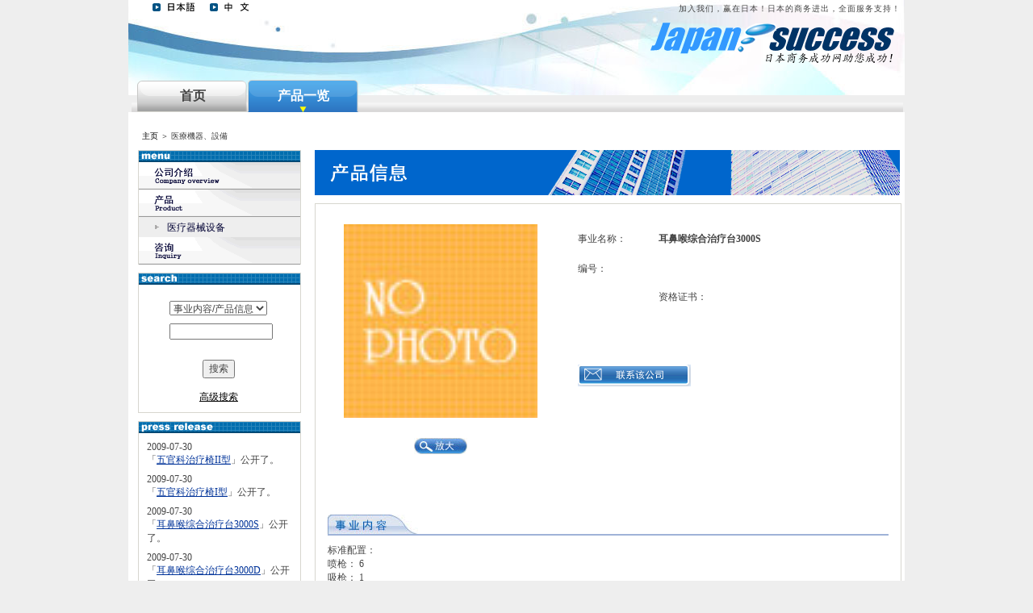

--- FILE ---
content_type: text/html
request_url: https://japansuccess.jp.ai/product/index/details?productID=176
body_size: 4605
content:
<!DOCTYPE html PUBLIC "-//W3C//DTD XHTML 1.0 Transitional//EN"
      "http://www.w3.org/TR/xhtml1/DTD/xhtml1-transitional.dtd">
<html xmlns="http://www.w3.org/1999/xhtml" xml:lang="en" lang="en">
<head>
<meta http-equiv="Content-Type" content="text/html;charset=utf-8" />
<title>耳鼻喉综合治疗台3000S | 南京博壳尔科技</title>
<meta name="description" content="标准配置：喷枪： 6  吸枪： 1  药瓶： 4  不锈钢钢罐： 2  移动组合式器械盘： 1治疗照明灯： 2 内窥镜预热器：2                       选配件：                               内窥镜影像系统                         阅片灯                                冷光源                               电动病人椅                            0° 耳镜                          0° 鼻镜                         70° 喉镜 技术参数                               电源：220V 50-60Hz                     功率：1000W                          尺寸：1800*780*750mm               ">
<meta name="Keywords" content="耳鼻喉综合治疗台3000S,南京博壳尔科技,中日贸易,日中贸易,中日B2B,日中B2B,日本营业所,日文网页制作,日本市场调查,日本企业调查,日本展销会,日本酒店预约,日本生产,日本厂商,日本商务成功网,japansuccess.com,日本:市场,日本:销售,日本:开拓,日本:拓展,日本:合作伙伴" lang="zh-CN">
<meta name="verify-v1" content="xXQQ9Kh4iQA8+3fzPVqQpETjDAhvDK6eNJMY4OVaAV4=" />
	<link rel="stylesheet" type="text/css" media="screen" 
        href="/public/styles/main.css" />
	<link rel="stylesheet" type="text/css" media="screen" 
        href="/public/styles/home.css" />
	<link rel="stylesheet" type="text/css" media="screen" 
        href="/public/styles/categorybox.css" />
	<link rel="stylesheet" href="/public/styles/lightbox.css" type="text/css" media="screen" />
	<script type="text/javascript" language="JavaScript" src="/public/scripts/overlib/overlib.js"></script>        
	<script type="text/javascript" language="JavaScript" src="/public/scripts/javascript.js"></script>        
	<script type="text/javascript" language="JavaScript" src="/public/scripts/site.js"></script>
	<script type="text/javascript" language="JavaScript" src="/public/scripts/lightbox/prototype.js"></script>
	<script type="text/javascript" language="JavaScript" src="/public/scripts/lightbox/scriptaculous.js?load=effects,builder"></script>
	<script type="text/javascript" language="JavaScript" src="/public/scripts/lightbox/lightbox.js"></script>
	<link rel="shortcut icon" href="/public/images/ico_js.ico"/>
</head>
<body>
<div id="page">
    	<div id="masthead">
		<div id="headmessage" style="height: 18px;">
			<div style="width:301px; float:left ;margin: 5px 8px 0px 20px;text-align: right;">
				<div style="">
										<div class="headIcon"><a class ="icon langjp" href="/product/index/details?productID=176&lang=ja_JP"></a></div>
					<div class="headIcon"><a class ="icon langcn" href="/product/index/details?productID=176&lang=zh_CN"></a></div>
									</div>
			 <!--
			<br>
			<a href="/search/index/index">
							</a>
			 -->
			</div>
			<div style="float: right;margin: 5px 5px 0px 0px;">加入我们，赢在日本！日本的商务进出，全面服务支持！</div>
		</div>
		<h1 style="display: none;">加入我们，赢在日本！日本的商务进出，全面服务支持！</h1>
		<!-- div style="width: 50px;">&nbsp;</div> -->
		<!--<div id="banner">
			<div id="banner_left">
			</div>
			<div id="banner_middle">
				<div id="bannerlogo"><img src=""/></div>
				<div id="banner_name"></div>
			</div>
			<div id="banner_right"></div>
		</div>-->
		<div id="logoCN">
			<a style="text-decoration: none;display:block; height:49px; width: 302px; cursor: hand;" href="https://japansuccess.jp.ai"></a>
		</div>
		<div style="position:relative;z-index:1000; font-size: 100%;float:right;padding: 0px 5px 0px 0px;">
						<!-- 
				<a href="/default/auth/login?lang=zh_CN">登录</a>
				&nbsp;
				<a href="/user/index/add?lang=zh_CN">免费会员注册</a>
			 -->
						<br>
		</div>
		<div id="menubuttons">
			<ul id="menu"><li><a class="" href="/company/index/view/companyID/65"><div>首页</div></a></li><li><a class="active" href="/product/index/view/companyID/65"><div>产品一览</div></a></li></ul>		</div>
	</div>
	<h2 style="display: none;">日本商务成功网</h2>	<div id="contents_bg">
    		<div id = "B_crumbBox">
			<span><a href="">主页</a></span><span> ＞ 医療機器、設備</span>		</div>		<div id="left">
			<div id="trough">
					<div id="troughhead"></div>
	<div class="sidebuttons">
	<ul>
		<li class="active"><a style="background: transparent url(/public/images/company-overview_c.gif) no-repeat scroll center top;" target="_parent" href="/company/index/view?companyID=65"></a></li>
		<li class="active"><a style="background: transparent url(/public/images/product_c.gif) no-repeat scroll center top;" target="_parent" href="/product/index/view?companyID=65"></a>
			<ul>
				<li class="gray"><a href="/product/index/view/companyID/65/productCategoryID/856">医疗器械设备</a></li>			</ul>
		</li>
		<li class="active">
			<a style="background: transparent url(/public/images/inquiry-btn_c.gif) no-repeat scroll center top;" 
			href="javascript:document.form1.submit();"></a>
			
					</li>
	</div>
<div id="leftContents">
	<div id="subMenu">
		<h2 id="subMenu_h2"></h2>
		<form name="listResult" action="/search/index/list" method="post">
			<div id="searchbox">
				<div style="margin: 0pt 0pt 10px 30px; text-align: left;">
					<select name="searchType">
						<option value="product"  >
						    事业内容/产品信息						</option>
						<option value="company"  >
						    公司信息						</option>
						<option value="news"  >
						    商务信息						</option>
						<option value="job"  >
						    招聘信息						</option>
					</select>
				</div>
				<div style="margin: 0pt 0pt 10px 30px; text-align: left;">
			    	<input type="text" name="searchKey" value="" size="15" maxlength="50" style="size: 10px; width: 120px;"/>
			    </div>
				<br>
				<input type="submit" name="search" value="搜索" class="input_button_normal" />
				<br><br>
				<a href="/search/index/productpre">
					高级搜索				</a>
			</div>
		</form>
	</div>
</div>
			</div>
								
			<div id="pressrelease">
				<div id="hd_press"></div>
				<div id="press_contents">
					<ul>
					<li>2009-07-30<br/>「<a href="/product/index/details/productID/178">五官科治疗椅II型</a>」公开了。</li><li>2009-07-30<br/>「<a href="/product/index/details/productID/177">五官科治疗椅I型</a>」公开了。</li><li>2009-07-30<br/>「<a href="/product/index/details/productID/176">耳鼻喉综合治疗台3000S</a>」公开了。</li><li>2009-07-30<br/>「<a href="/product/index/details/productID/175">耳鼻喉综合治疗台3000D</a>」公开了。</li><li>2009-07-30<br/>「<a href="/product/index/details/productID/174">耳鼻喉综合治疗台1000D</a>」公开了。</li>					</ul>
				</div>
			</div>
																					<div id="contact">
				<div id="hd_contact"></div>
				<div id="contact_contents">
					<!--<br/>-->
					负责人：孙 善亮<br/>
					<!--<br/>
					<br/>-->
					Tel:&nbsp;86-025-84437142<br/>
					Fax:&nbsp;86-025-84370081<br/>
					
					<div id="contactbox">
					<a href="javascript:document.form1.submit();">
					发送反馈</a>
					</div>
			
					<!--&nbsp;<a href="mailto:
					?
					Subject=">
					</a><br/>-->
				
				</div>
			</div>								<div id="support">
				<div id="hd_support"></div>

				<div id="support_contents">
					客户服务中心<br/><br/>
						Tel: 81-3-5728-6976<br/>
					Fax: 81-3-5728-6977<br/>
					Email: <a href="/contact/index/sendtosite/parent/contact"><span class="__cf_email__" data-cfemail="90e3e5e0e0ffe2e4d0fdf1f9fcbefae0bef1f9">[email&#160;protected]</span></a><br/><br/>
					※:如果对本网站的利用方法<br/>
					或者如何进行交易有什么<br/>
					不清楚的地方，欢迎咨询。<br/>				</div>
			</div>		</div>
		<div id="right">
										<meta http-equiv="Content-Type" content="text/html;charset=utf-8" />
<link rel="stylesheet" href="/public/styles/tableborder.css" type="text/css" media="screen" />

<form name=form1 action="/contact/index/send" method="post">
<input name="companyID" type="hidden" value="65"/>
<input name="companyName" type="hidden" value="南京博壳尔科技"/>
<input name="productIDs" type="hidden" value="176"/>
<input name="parent" type="hidden" value="company"/>
<input name="option" type="hidden" value="耳鼻喉综合治疗台3000S"/>
<div id ="productcontents">
								<div id="productinfo_img" style="background: transparent url(/public/images/product-title_c_js_2.gif) no-repeat center top;"></div>
				<div id="producttable">
					<div id="pruductinfo">
						<div id="detail_img">
							<div id="product_img_l"><img id="productimg_l" src="/app/data/company/defaultimage.jpg" /></div>
							<a id="product_img_l_biglink" href="/app/data/company/defaultimage.jpg" rel="lightbox" title="耳鼻喉综合治疗台3000S">
								<img style="border: medium none ;" src="/public/images/expansion_c.jpg" />
							</a>
							<div id="product_img_list">
																																							</div>
						</div>
						<div id="detail_list">
							<br/>
														<div><div id="detailleft">事业名称：</div><div id="detailright" style="font-weight: bold;">耳鼻喉综合治疗台3000S　</div></div>
							<div><div id="detailleft">编号：</div><div id="detailright">　</div></div>
														<div><div id="detailleft">资格证书：</div><div id="detailright">　</div></div>
														<div>&nbsp;<br><br><br><br></div>
														<div style="width: 290px;">
								<div style="float: left; margin-top: 40px;">
									<a id="detail_button_contact" href="javascript:document.form1.submit();"
									style="background:#e1eefe url(/public/images/contact_c.png) no-repeat scroll 0px 0px">
									</a>
																	</div>
							</div>
						</div>
					</div>
					<div id="pruductdetail">
										<div id="pruductdetail_img" style="background: url(/public/images/product_detail_c_js.jpg) no-repeat scroll bottom left;"></div>
						<div>标准配置：<br>喷枪：&nbsp;6&nbsp;&nbsp;<br>吸枪：&nbsp;1&nbsp;&nbsp;<br>药瓶：&nbsp;4&nbsp;&nbsp;<br>不锈钢钢罐：&nbsp;2&nbsp;&nbsp;<br>移动组合式器械盘：&nbsp;1<br>治疗照明灯：&nbsp;2&nbsp;<br>内窥镜预热器：2<br>&nbsp;&nbsp;&nbsp;&nbsp;&nbsp;&nbsp;&nbsp;&nbsp;&nbsp;&nbsp;&nbsp;&nbsp;&nbsp;&nbsp;&nbsp;&nbsp;&nbsp;&nbsp;&nbsp;&nbsp;&nbsp;&nbsp;&nbsp;<br><br>选配件：&nbsp;&nbsp;&nbsp;&nbsp;&nbsp;&nbsp;&nbsp;&nbsp;&nbsp;&nbsp;&nbsp;&nbsp;&nbsp;&nbsp;&nbsp;&nbsp;&nbsp;&nbsp;&nbsp;&nbsp;&nbsp;&nbsp;&nbsp;&nbsp;&nbsp;&nbsp;&nbsp;&nbsp;&nbsp;&nbsp;&nbsp;<br>内窥镜影像系统&nbsp;&nbsp;&nbsp;&nbsp;&nbsp;&nbsp;&nbsp;&nbsp;&nbsp;&nbsp;&nbsp;&nbsp;&nbsp;&nbsp;&nbsp;&nbsp;&nbsp;&nbsp;&nbsp;&nbsp;&nbsp;&nbsp;&nbsp;&nbsp;&nbsp;<br>阅片灯&nbsp;&nbsp;&nbsp;&nbsp;&nbsp;&nbsp;&nbsp;&nbsp;&nbsp;&nbsp;&nbsp;&nbsp;&nbsp;&nbsp;&nbsp;&nbsp;&nbsp;&nbsp;&nbsp;&nbsp;&nbsp;&nbsp;&nbsp;&nbsp;&nbsp;&nbsp;&nbsp;&nbsp;&nbsp;&nbsp;&nbsp;&nbsp;<br>冷光源&nbsp;&nbsp;&nbsp;&nbsp;&nbsp;&nbsp;&nbsp;&nbsp;&nbsp;&nbsp;&nbsp;&nbsp;&nbsp;&nbsp;&nbsp;&nbsp;&nbsp;&nbsp;&nbsp;&nbsp;&nbsp;&nbsp;&nbsp;&nbsp;&nbsp;&nbsp;&nbsp;&nbsp;&nbsp;&nbsp;&nbsp;<br>电动病人椅&nbsp;&nbsp;&nbsp;&nbsp;&nbsp;&nbsp;&nbsp;&nbsp;&nbsp;&nbsp;&nbsp;&nbsp;&nbsp;&nbsp;&nbsp;&nbsp;&nbsp;&nbsp;&nbsp;&nbsp;&nbsp;&nbsp;&nbsp;&nbsp;&nbsp;&nbsp;&nbsp;&nbsp;<br>0°&nbsp;耳镜&nbsp;&nbsp;&nbsp;&nbsp;&nbsp;&nbsp;&nbsp;&nbsp;&nbsp;&nbsp;&nbsp;&nbsp;&nbsp;&nbsp;&nbsp;&nbsp;&nbsp;&nbsp;&nbsp;&nbsp;&nbsp;&nbsp;&nbsp;&nbsp;&nbsp;&nbsp;<br>0°&nbsp;鼻镜&nbsp;&nbsp;&nbsp;&nbsp;&nbsp;&nbsp;&nbsp;&nbsp;&nbsp;&nbsp;&nbsp;&nbsp;&nbsp;&nbsp;&nbsp;&nbsp;&nbsp;&nbsp;&nbsp;&nbsp;&nbsp;&nbsp;&nbsp;&nbsp;&nbsp;<br>70°&nbsp;喉镜&nbsp;<br><br>技术参数&nbsp;&nbsp;&nbsp;&nbsp;&nbsp;&nbsp;&nbsp;&nbsp;&nbsp;&nbsp;&nbsp;&nbsp;&nbsp;&nbsp;&nbsp;&nbsp;&nbsp;&nbsp;&nbsp;&nbsp;&nbsp;&nbsp;&nbsp;&nbsp;&nbsp;&nbsp;&nbsp;&nbsp;&nbsp;&nbsp;&nbsp;<br>电源：220V&nbsp;50-60Hz&nbsp;&nbsp;&nbsp;&nbsp;&nbsp;&nbsp;&nbsp;&nbsp;&nbsp;&nbsp;&nbsp;&nbsp;&nbsp;&nbsp;&nbsp;&nbsp;&nbsp;&nbsp;&nbsp;&nbsp;&nbsp;<br>功率：1000W&nbsp;&nbsp;&nbsp;&nbsp;&nbsp;&nbsp;&nbsp;&nbsp;&nbsp;&nbsp;&nbsp;&nbsp;&nbsp;&nbsp;&nbsp;&nbsp;&nbsp;&nbsp;&nbsp;&nbsp;&nbsp;&nbsp;&nbsp;&nbsp;&nbsp;&nbsp;<br>尺寸：1800*780*750mm&nbsp;&nbsp;&nbsp;&nbsp;&nbsp;&nbsp;&nbsp;&nbsp;&nbsp;&nbsp;&nbsp;&nbsp;&nbsp;&nbsp;&nbsp;<br></div>
					</div>
				</div>
								<div id="companycontact">
					<div id="companyprofile_hd" style="background: transparent url('/public/images/longline.gif') no-repeat scroll left top; height: 10px"></div>
					<div id="companycontact_hd" style="background: transparent url('/public/images/mobile_c.jpg') no-repeat scroll left top;" ></div>
					<div id="companymessage_blue" class="companymessage">
						<div id="companymessage_left">公司名:</div>
						<div id="companymessage_right">南京博壳尔科技</div>
					</div>
					<div class="companymessage">
						<div id="companymessage_left">负责人:</div>
						<div id="companymessage_right">孙 善亮</div>
					</div>
					<div id="companymessage_blue" class="companymessage">
						<div id="companymessage_left">语言能力:</div>
						<div id="companymessage_right">中文</div>
					</div>
					<div id="companymessage_1" class="companymessage">
						<div id="companymessage_left">地址:</div>
						<div id="companymessage_right">中国 江苏省 南京市 南京市中山东路301号1号楼1楼</div>
					</div>
					<div id="companymessage_blue" class="companymessage">
						<div id="companymessage_left">邮编:</div>
						<div id="companymessage_right">210002</div>
					</div>
					<div id="companymessage_1" class="companymessage">
						<div id="companymessage_left">电话号码:</div>
						<div id="companymessage_right">86-025-84437142</div>
					</div>
					<div id="companymessage_blue" class="companymessage">
						<div id="companymessage_left">传真:</div>
						<div id="companymessage_right">86-025-84370081</div>
					</div>
				</div>			</div>
</form>				</div>
	</div>
   	<meta http-equiv="Content-Type" content="text/html;charset=utf-8" />
	<div id="footer">
		<div id="footerlogo">
		<img src="/public/images/logo_foot.gif" />
		</div>
		<div id="footerright">
			<div id="footermenu">
				<ul>
										<li><a href="/contact/index/sendtosite/parent/contact">
						联系我们</a></li>
					<li><a href="/default/privacy/view">关于隐私</a></li>
					<li><a href="/default/clause/view">服务条款</a></li>
					<li><a href="http://chinamarketing.jp.ai?lang=zh_CN">中国市场营销网</a></li>
					<li><a href="http://fromsoft.jp/">丛软</a></li>
				</ul>
			</div>
			<div id="copyright" style="color:#3399FF;">
				Copyright (C) 2008 FromSoft Corporation. All Rights Reserved.			</div>
		</div>
		<div id="flashlogo">
			<div style="float: left; width: 161px;">
				<a target="_blank" href="http://www.adobe.com/go/getflashplayer_jp">
				<img style="border: medium none ;" height="41" width="161" alt="Get ADOBE FLASH PLAYER" src="/public/images/get_flash_player.jpg"/>
				</a>
			</div>
			<div style="color:#3B3B3B;padding: 0 0 0 5px; float: left; width: 115px; text-align: left; font-size: 10px;">
				浏览本网站，请安装				<a style="color:#3B3B3B;font-size: 10px;" target="_blank" 
					href="http://www.adobe.com/go/getflashplayer_jp">
					最新版本的Flash Player				</a>
				。			</div>
		</div>
	</div>
</div>
	<script data-cfasync="false" src="/cdn-cgi/scripts/5c5dd728/cloudflare-static/email-decode.min.js"></script><script type="text/javascript">
	var gaJsHost = (("https:" == document.location.protocol) ? "https://ssl." : "http://www.");
	document.write(unescape("%3Cscript src='" + gaJsHost + "google-analytics.com/ga.js' type='text/javascript'%3E%3C/script%3E"));
	</script>
	<script type="text/javascript">
	try {
	var pageTracker = _gat._getTracker("UA-10037126-1");
	pageTracker._trackPageview();
	} catch(err) {}</script>	
<script defer src="https://static.cloudflareinsights.com/beacon.min.js/vcd15cbe7772f49c399c6a5babf22c1241717689176015" integrity="sha512-ZpsOmlRQV6y907TI0dKBHq9Md29nnaEIPlkf84rnaERnq6zvWvPUqr2ft8M1aS28oN72PdrCzSjY4U6VaAw1EQ==" data-cf-beacon='{"version":"2024.11.0","token":"796426cd81fd44d186ceb5c80b8d8fd8","r":1,"server_timing":{"name":{"cfCacheStatus":true,"cfEdge":true,"cfExtPri":true,"cfL4":true,"cfOrigin":true,"cfSpeedBrain":true},"location_startswith":null}}' crossorigin="anonymous"></script>
</body>
</html>
